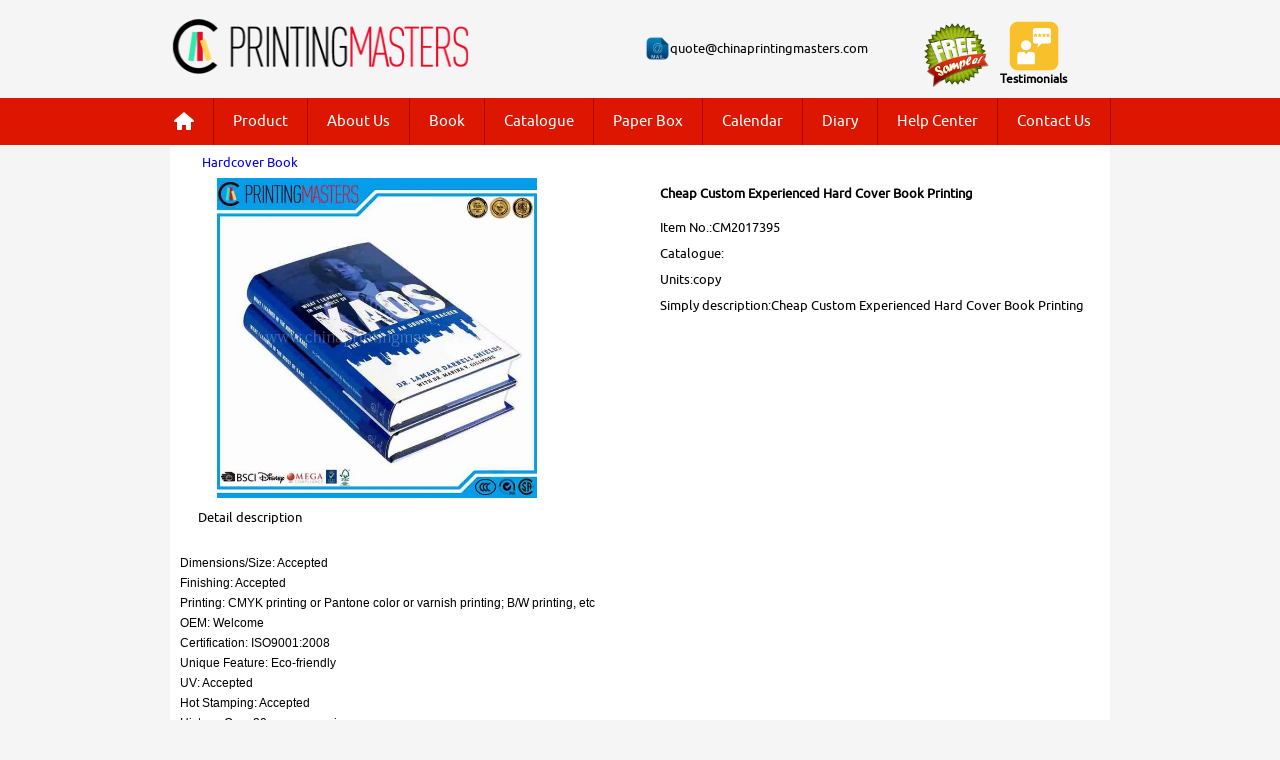

--- FILE ---
content_type: text/html
request_url: https://www.chinaprintingmasters.com/Cheap_Custom_Experienced_Hard_Cover_Book_Printing_21640.htm
body_size: 7731
content:

<!DOCTYPE html PUBLIC "-//W3C//DTD XHTML 1.0 Transitional//EN" "http://www.w3.org/TR/xhtml1/DTD/xhtml1-transitional.dtd">

<html xmlns="http://www.w3.org/1999/xhtml">
	<HEAD>
		<title>
			Printing Company|China Printing Service|Book Printing|Catalog Printing
		</title>
		
		<meta http-equiv="Content-Type" content="text/html; charset=gb2312">
		<meta content="Microsoft Visual Studio .NET 7.1" name="GENERATOR">
		<meta content="C#" name="CODE_LANGUAGE">
		<meta content="JavaScript" name="vs_defaultClientScript">
		<meta content="http://schemas.microsoft.com/intellisense/ie5" name="vs_targetSchema">
		<META name="description" content="Cheap Custom Experienced Hard Cover Book Printing">
		<META name="keywords" content="hardcover book printing,hardcover book suppliers,hardcover book manufacturers,hardcover book printers">
		<LINK href="Images/TPD088/css.css" rel="stylesheet" type=text/css>
	</HEAD>
	<body MS_POSITIONING="GridLayout" bottommargin="0" leftmargin="0" rightmargin="0" topmargin="0">
		
<!--[if IE]>
<script src="Images/TPD088/html5.js"></script>
<![endif]-->
<link rel="stylesheet" type="text/css" href="Images/TPD088/jquery.bxslider.css">
<link rel="stylesheet" type="text/css" href="Images/TPD088/stylesheet.css">
<link rel="stylesheet" type="text/css" href="Images/TPD088/font.css">
<!-- Global site tag (gtag.js) - Google Analytics -->
<script async src="https://www.googletagmanager.com/gtag/js?id=UA-128031446-1"></script>
<script>
  window.dataLayer = window.dataLayer || [];
  function gtag(){dataLayer.push(arguments);}
  gtag('js', new Date());

  gtag('config', 'UA-128031446-1');
</script>
<SCRIPT ID="clientEventHandlersJS" LANGUAGE="javascript">
	<!--

		function window_onload() {
			
		}

		function popUpWindow(URLStr, left, top, width, height)

		{
			var popUpWin=0;
			if(popUpWin)

			{

			if(!popUpWin.closed) popUpWin.close();

			}

			popUpWin = open(URLStr, 'popUpWin', 'toolbar=no,location=no,directories=no,status=no,menubar=no,scrollbars=no,resizable=no,copyhistory=yes,width='+width+',height='+height+',left='+left+', top='+top+',screenX='+left+',screenY='+top+'');
		}
		function window_onunload() {
			
		}

	//-->
</SCRIPT>
<SCRIPT LANGUAGE="javascript" FOR="window" EVENT="onload">
		<!--
			window_onload()
		//-->
</SCRIPT>
<SCRIPT LANGUAGE="javascript" FOR="window" EVENT="onunload">
		<!--
			window_onunload()
		//-->
</SCRIPT>



<!--Header Section Goes Here-->
		<div class="wrapper" style="background-color:#F5F5F5">

				<div class="innerHdr">
					<div class="innerHdr_l" style="padding-top:6px"><span id="ctl00_lbLogo"><a href="https://www.chinaprintingmasters.com"><IMG src="https://www.chinaprintingmasters.com/Images/BnrPic/Chinaprintingmasters.png"  alt="Cheap Book Printing China | China Printing Factory | Chinaprintingmaster"  height="60" width="300"  border="0"></a></span></div> 
					<table border="0"  cellpadding="0" cellspacing="0" width="700">
					<tr>
					  <td></td>
					  <td height="10"> </td><td></td></tr>
					<tr>
					  <td width="200"></td>
					  <td width="100"><div align="right"></div></td><td><div align="left"></div></td><td  rowspan="3" width="120"> 
					  <table><tr><td><img src="Images/TPD088/freesample-green1.png"  width="82"></td><td align="center"><a href="testimonials.htm"><img src="Images/testimonialsicon2.png"  width="50"><Br /><span  style="font-weight:bold;color: #000000;font-size: 12px">Testimonials</span></a></td></tr></table>  
					  
					  </td></tr>
					<tr>
					  <td>&nbsp;</td>
					  <td><div align="right"><img src="Images/TPD088/243-MAILTO.png"  width="25"/></div></td><td><div align="left"><a href="/cdn-cgi/l/email-protection#e190948e9584a18289888f809193888f95888f868c809295849392cf828e8c"><span style="color:#000000"><span class="__cf_email__" data-cfemail="3a4b4f554e5f7a595253545b4a4853544e53545d575b494e5f484914595557">[email&#160;protected]</span></span></a></div></td></tr>
					<tr>
					  <td></td>
					  <td height="10"> </td><td></td></tr>
					</table>
					
					<div class="clr"></div>
				</div>
		</div>
	<!--Header Section End Here-->
	<!--Navigation Section Goes Here-->
		<div class="outernav">
		<div class="wrapper menu">
			<ul class="navigation">
				<li><a href="index.htm"><img src="Images/TPD088/home.png" alt="Home"></a></li>
				<li><a class="hide" href="listdetails.htm" style="color:#FFFFFF">Product </a>
                	<ul>
						
<table width="100%" border="0">
<li><a href='Book_Printing_32.htm'><b>Book Printing</b></a></li><li><a href='Catalogue_Printing_39.htm'><b>Catalogue Printing</b></a></li><li><a href='Hardcover_Book_50.htm'><b>Hardcover Book</b></a></li><li><a href='Notebook_Diary_41.htm'><b>Notebook/Diary</b></a></li><li><a href='Children_Book_51.htm'><b>Children Book</b></a></li><li><a href='Calendar_Print_37.htm'><b>Calendar Print</b></a></li><li><a href='Paper_Gift_Box_48.htm'><b>Paper Gift Box</b></a></li><li><a href='Paper_Box_22.htm'><b>Paper Box</b></a></li><li><a href='Sticker___Label_31.htm'><b>Sticker / Label</b></a></li><li><a href='Magazine_Printing_40.htm'><b>Magazine Printing</b></a></li><li><a href='Cooking_Book_57.htm'><b>Cooking Book</b></a></li><li><a href='Paper_Bag_25.htm'><b>Paper Bag</b></a></li><li><a href='Pamphlet_Printing_52.htm'><b>Pamphlet Printing</b></a></li><li><a href='Leaflet_Printing_53.htm'><b>Leaflet Printing</b></a></li><li><a href='Brochure_Printing_38.htm'><b>Brochure Printing</b></a></li><li><a href='Cards___Tag_33.htm'><b>Cards / Tag</b></a></li><li><a href='Notepad_Print_42.htm'><b>Notepad Print</b></a></li><li><a href='Spiral_Binding_55.htm'><b>Spiral Binding</b></a></li><li><a href='Poster__Booklet__Flyer_43.htm'><b>Poster/ Booklet/ Flyer</b></a></li><li><a href='Envelope___Letterhead_45.htm'><b>Envelope / Letterhead</b></a></li><li><a href='Tissue___Wrapping_paper_34.htm'><b>Tissue / Wrapping paper</b></a></li><li><a href='Paper_Folder_44.htm'><b>Paper Folder</b></a></li><li><a href='Non_Woven_Bag_47.htm'><b>Non Woven Bag</b></a></li><li><a href='Plastic_Bag_PP_PVC__49.htm'><b>Plastic Bag(PP/PVC)</b></a></li>
</table>


                    </ul>
                </li>
				
<li><a href='column8.htm'  style='color:#FFFFFF'>About Us</a> </li> <li><a href='Book_Printing_32.htm'  style='color:#FFFFFF'>Book</a> </li> <li><a href='Catalogue_Printing_39.htm'  style='color:#FFFFFF'>Catalogue</a> </li> <li><a href='https://www.chinaprintingmasters.com/Paper_Box_22.htm'  style='color:#FFFFFF'>Paper Box</a> </li> <li><a href='Calendar_Print_37.htm'  style='color:#FFFFFF'>Calendar</a> </li> <li><a href='Notebook_Diary_41.htm'  style='color:#FFFFFF'>Diary</a> </li> <li><a href='Help2.htm'  style='color:#FFFFFF'>Help Center</a> </li> <li><a href='column4.htm'  style='color:#FFFFFF'>Contact Us</a> </li> 
			</ul>
			<div class="clr"></div>
		</div>
	</div>
	<!--Navigation Section End Here-->
		



			   <!--content section starts here-->
	<div class="main-content">
    
    	<ul>
        	 <table width="1049" border="0" cellpadding="0" cellspacing="0" class="aboutbg" >
      <tr>
        <td width="39" align="left" valign="middle" height="30">&nbsp; </td>
        <td width="918" align="left" valign="middle" class="da14font"><span id="ctl01_lbClassName"> <A href='Hardcover_Book_50.htm'  target='_blank'><span class='ProductViewClass'>Hardcover Book</span></A> </span></td>
      </tr>
    </table>
	
	<form  id="formshopping"  name="formshopping" method="post" style="MARGIN: 0px" action="Shopping.aspx?id=21640&action=add">
      <table width="950" border="0" cellpadding="0" cellspacing="0" class="tabtopk16px" style="margin-left:10px;padding-left:20px;width:920px">
        <tr>
          <td width="250" height="200" align="center" valign="middle" bgcolor="#FFFFFF"><a href='/bookpic/pictures/20170608/IMG_2017578.jpg' target="_blank" title='Cheap Custom Experienced Hard Cover Book Printing'><span id="ctl01_lbPic"><IMG src="/bookpic/pictures/20170608/IMG_2017578.jpg"  alt="Cheap Custom Experienced Hard Cover Book Printing"  height="320" width="320"  border="0"></span></a>
			  <div align="center"></div></td>
          <td width="450" align="right" valign="top">
		  <table width="430" border="0" cellspacing="0" cellpadding="0">
                <tr>
                  <td height="32" colspan="2" align="left" valign="middle" ><span id="ctl01_lbProductName"><b>Cheap Custom Experienced Hard Cover Book Printing</b></span></td>
                </tr>
                <tr>
                  <td colspan="2" align="left" valign="top" >
				  <table width="430" border="0" cellpadding="0" cellspacing="0">
              <tr>
                <td height="126" align="left" valign="top" >
				<table width="430" border="0" cellspacing="0" cellpadding="0">
					<tr>
					  <td width="430" height="26" align="left" valign="bottom" >Item No.:<span id="ctl01_lbProductNumber">CM2017395</span></td>
					</tr>
					<tr>
					  <td width="430" height="26" align="left" valign="bottom" >Catalogue:<span id="ctl01_lbBrand"></span></td>
					</tr>
					<tr>
					  <td width="430" height="26" align="left" valign="bottom" >Units:<span id="ctl01_lbProductUnit">copy</span>&nbsp;</td>
					</tr>
					<tr>
					  <td width="430" height="26" align="left" valign="bottom" >Simply description:<span id="ctl01_lbBrief">Cheap Custom Experienced Hard Cover Book Printing</span>&nbsp;</td>
					</tr>
				 </table>
				  
				
				
			  
			  
			   
				
				 
				
				

				
				
				
				
				
				
				
				
				
				
				
				
				
				
				 
				</td>
              </tr>
            </table>
				  </td>
                </tr>
                <tr style="display:none">
                  <td width="132" height="59" align="left" valign="middle"><img src="Images/TPC013/gwc.gif"  border="0" alt='Buy' style="CURSOR:pointer" onclick="javascript:document.formshopping.submit();"></td>
                  <td width="284" align="left" valign="middle"><a href='UserCenter.aspx?id=21640&action=addcol' target="_blank"><img src="Images/TPC013/fav.gif" border="0" /></a></td>
                </tr>
                
            </table>
			</td>
        </tr>
      </table>
	  </form>
	  
	  
	  <table width="957" border="0" cellspacing="0" cellpadding="0">
  <tr>
    <td height="5"></td>
  </tr>
</table>

      <table width="920" border="0" cellpadding="0" cellspacing="0" class="probg">
        <tr>
          <td width="39" align="left" valign="middle" height="30"> </td>
          <td width="890" align="left" valign="middle" class="da14font">Detail description</td>
        </tr>
      </table>
      <table width="920" border="0" cellpadding="0" cellspacing="0" class="infork10px">
        <tr>
          <td align="left" valign="top" class="hg20px" height="50" style="white-space:normal;padding-left:20px;width:920px"><span id="ctl01_lbExplain" class="Contentfont"><span style="font-family:Arial;"><br>Dimensions/Size: Accepted<br>Finishing: Accepted<br>Printing: CMYK printing or Pantone color or varnish printing; B/W printing, etc<br>OEM: Welcome<br>Certification: ISO9001:2008<br>Unique Feature: Eco-friendly<br>UV: Accepted<br>Hot Stamping: Accepted<br>History: Over 20 years experience<br>Specification: Based on clients' request<br>Design: Various designs as you want<br>Materials: Glossy art paper; Matte art paper; Woodfree paper; Offset paper etc.<br>Surface disposal: Gloss/matte lamination, Varnish, UV coating, Embossed etc. <br><br><div><span style="font-family:Arial;"><table width="740" border="1" cellspacing="0" cellpadding="5"><tbody><tr><td colspan="2"><span>Optional Features (Make to Order)</span></td></tr><tr><td width="80"><span>Dimension</span></td><td><span>According to customers' specific requirements.</span></td></tr><tr><td><span>Material</span></td><td><span>Art paper (80gsm, 105gsm, 128gsm, 157gsm, 200gsm, 250gsm, 300gsm, 350gsm)<br>Specialty paper (128gsm, 157gsm, 200gsm)<br>Kraft paper (100gsm, 120gsm, 150gsm, 200gsm, 250gsm, 300gsm)<br>Grey board (800gsm, 1000gsm, 1200gsm, 1400gsm, 1800gsm)<br>Bible paper (28gsm, 35gsm, 40gsm, 45gsm, 50gsm, 55gsm)<br>Offset paper (55gsm, 60gsm, 70gsm, 80gsm, 100gsm, 120gsm)<br>ect.</span></td></tr><tr><td><span>Cover printing</span></td><td><span>4 color printing(CMYK printing) or Pantone color or varnish printing; etc</span></td></tr><tr><td><span>Inner printing</span></td><td><span>4 color printing(CMYK printing) or Pantone color or varnish printing; B/W printing; etc</span></td></tr><tr><td><span>Finishing</span></td><td><span>Glossy/Matte Lamination; Glossy/Matte Varnishing/Aqueous/UV Coating; Embossing/Debossing; Hot stamping; Glitter; Flocking; Die-cutting; etc.</span></td></tr><tr><td><span>Binding</span></td><td><span>Wire-o binding; Spiral binding; Perfect binding; Saddle stitching; Hard cover binding; Card board book; Thread binding; glue binding; sew binding; ect.</span></td></tr><tr><td><span>MOQ</span></td><td><span>500copies</span></td></tr><tr><td><span>Brand</span></td><td><span>OEM and ODM are available, and we can print the logo that the customers supply.</span></td></tr><tr><td><span>Packing</span></td><td><span>Gift paper boxes are packed by standard export carton or according to customer's requirements</span></td></tr></tbody></table></span></div><div><span style="font-family:Arial;"><table width="740" border="1" cellspacing="0" cellpadding="5"><tbody><tr><td align="center" colspan="3"><span><b>Surface Finishing</b></span></td></tr><tr><td width="200"><span>Type</span></td><td><span>Effect</span></td><td width="200"><span>Usage</span></td></tr><tr><td><span>gloss lamination (gloss film)</span></td><td><span>shiny, it can't be torn easily</span></td><td><span>waterproof, avoid scratched</span></td></tr><tr><td><span>matte lamination (matte film)</span></td><td><span>matte, it can't be torn easliy</span></td><td><span>waterproof, avoid scratched</span></td></tr><tr><td><span>varnishing</span></td><td><span>between shiny and matte, it can be torn easily to compare with lamination</span></td><td><span>avoid scratched</span></td></tr><tr><td><span>spot UV</span></td><td><span>shiny extremely, make a raised mark on its surface</span></td><td><span>anti-fade</span></td></tr><tr><td><span>gold stamping</span></td><td><span>looks rich</span></td><td><span>outstanding, decoration</span></td></tr><tr><td><span>silver stamping</span></td><td><span>looks rich</span></td><td><span>outstanding, decoration</span></td></tr><tr><td><span>emboss</span></td><td><span>looks artistic</span></td><td><span>outstanding, decoration</span></td></tr><tr><td><span>die-cutting</span></td><td><span>special shape</span></td><td><span>for different style</span></td></tr></tbody></table></span></div><br><div><img src="/bookpic/pictures/20170608/IMG_2017578.jpg" /></div><div><img src="/bookpic/pictures/20170608/IMG_2017579.jpg" /></div><div><img src="/bookpic/pictures/20170608/IMG_2017580.jpg" /></div><br><strong>Reasons for Choosing us</strong><br>1. 100% OEM<br>Our factory is in Guangdong, China with 200 workers.<br>Absolute promise to the best price and fast delivery!<br>2. Best Material Selection<br>All our raw materials are supplied by the best suppliers.<br>Low carbon green!<br>3. Good Service<br>With more than 30 ye ars book printing experience, we have established one-stop printing service from<br>pre-printing, printing, binding, QC, packing to delivery, therefore, quality is 100% assured.<br>4. After Sale Serviced Provided<br>After sales service is a key factor of establishing long and good business. We do keep a close concern!<br><br><strong>Company Information</strong><br>We are a Chinese printing manufacturer of various types of packaging and printing products, including color <br>paper boxes, paper bags, catalogs, magazines, booklets, books, notebook, calendar, cards, tags, posters, gift boxes, <br>playing cards, file folders, brochures etc. <br>Founded in 1994, now we have more than 200 employees and 8,000 square meters of factory area. Due to competitive prices and <br>satisfactory services, our products gain very good reputation among the customers at home and abroad. We wish to establish <br>good and long cooperation relationships and develop together with you.<br>Our target: Your best China Printing Suppliers.<br><div><img src="/bookpic/20160223121932.jpg" /></div><div><img src="/bookpic/20160223121931.jpg" /></div><br><br><strong>FAQ</strong><br>1: What is your product <br>High quality hardcover book printing from direct printing factory in China<br>2: When can I get the quotation for my enquiry <br>Usually the quotation will be sent to you within one working day upon all the details of products being clear. If something urgently, we <br>can quote for you within 1 hour based on all details you provide. <br>3: what kind of paper can be printed on <br>We have several kinds of paper material available which depends on your products need, like the woodfree paper, art paper, Kraft paper, <br>paper cardboard, etc.. <br>4: How long is the bulk production time <br>Normally 7-15 days. Rush order is available.<br>5: Can I get a sample before bulk production <br>Yes. The normal produce progress is that we will make a pre-production sample for your quality evaluation. The mass production will be <br>started after we get your confirmation on this sample.<br>6: When can I get a sample to check your quality <br>After price confirmation, you can require samples to check our quality. We will send you our samples by DHL at rather low rate to <br>your office directly.<br>7: How long can I expect to get the sample <br>After receiving the sample fees and all the material &amp; design being confirmed, the sample time is 3 days and Express delivery usually <br>needs around 3-4 day.<br>8: What is the lead time for mass production <br>Normally, it can be finished within 15 days, but it depends on the complexity and quantity of your product.<br>9: Is the sample charge refundable <br>Yes, normally the sample charge can be refundable when you have placed your order.<br>10: What is your terms of payment <br>Usually, there must be a 30%--50% prepayment before producing mass products, the rest must be paid before shipment. <br><br><div><img src="/bookpic/20160223121930.jpg" /></div><br><div><img src="/bookpic/20160223121929.jpg" /></div></span></span></td>
        </tr>
      </table> 
        </ul>
        <div class="clr"></div>
    </div>
	<!--content section ends here-->	
			  

		
<!--Footer Section goes here-->
<div class="outerFooter">
			<div class="wrapper">
				<footer>
					<div class="leftFooter">
						<h5 class="servicesHd">HELP</h5>
						<ul class="listService">
					 
							<table width="100%"><tr>
<td><a href='Help8.html' class="prol"><span style="color:#000000">How to order?</span></a></td>
							
							<td><a href='Help1.html' class="prol"><span style="color:#000000">Order procedures</span></a></td></tr><tr>
							<td><a href='Help10.html' class="prol"><span style="color:#000000">Is safe to order online?</span></a></td>
							<td><a href='Help11.html' class="prol"><span style="color:#000000">Quality Class</span></a></td></tr><tr>
							<td><a href='Help12.html' class="prol"><span style="color:#000000">Payment Way</span></a></td>
							<td><a href='Help13.html' class="prol"><span style="color:#000000">Shipment time and price</span></a></td></tr><tr>
							<td><a href='Help14.html' class="prol"><span style="color:#000000">Paper  bag material guide</span></a></td>
							<td><a href='Help15.html' class="prol"><span style="color:#000000">What type of files?</span></a></td></tr><tr>
							<td><a href='Help16.html' class="prol"><span style="color:#000000">How to select binding way</span></a></td>
							<td><a href='Help17.html' class="prol"><span style="color:#000000">How to select paper stock</span></a></td></tr><tr>
							<td><a href='news20.html' class="prol"><span style="color:#000000">Our Client in Canton Fair</span></a></td>
							
							<td><a href='Help2.html' class="prol"><span style="color:#000000">FAQ</a></td>
							
							</tr></table>
							
						</ul>
					</div>
					<div class="rightFooter">
					  <div class="rgtSec">
							<h5 class="servicesHd">Company Overview</h5>
						<ul class="listService overview">
							<table width="100%"><tr>
<td><a href='Help9.html' class="prol"><span style="color:#000000">About Us</span></a></td></tr><tr>
							<td><a href='Help20.html' class="prol"><span style="color:#000000">Links</span></a></td></tr><tr>
							<td><a href='News.aspx?ClassID=1' class="prol"><span style="color:#000000">chinaprintingmasters News</span></a></td>
							
							</tr></table>
						</ul>
						Join us on:<br><a href="https://www.facebook.com/chinaprintingmasters" target="_blank"><img src="Images/sj01.png"  border="0" width="28"/></a><a href="https://twitter.com/cnprintmasters" target="_blank"><img src="Images/sj02.png"  border="0" width="28"/></a><a href="https://www.pinterest.com/cnprintmasters" target="_blank"><img src="Images/sj03.png"  border="0" width="28"/></a><a href="https://vk.com/cnprinting" target="_blank"><img src="Images/sj04.png"  border="0" width="28"/></a><a href="https://www.youtube.com/@annali5929" target="_blank"><img src="Images/sj05.png"  border="0" width="28"/></a><a href="https://plus.google.com/u/1/104761071216241664952" target="_blank"><img src="Images/sj06.png"  border="0" width="28"/></a>
						</div>
                        <div class="rightFooter_pic">
						<div><a href="index.htm" class="footerLogo"><img src="Images/TPD088/logm.png" alt=""></a></div>
                   <h5>&nbsp;&nbsp;The largest book printing supplier</h5>
                        <p>
www.chinaprintingmasters.com
<br />
Tell:008617703052930 
<br />
Whatsapp:008617703052930

<br />
Email: <a href="/cdn-cgi/l/email-protection" class="__cf_email__" data-cfemail="bbcaced4cfdefbd8d3d2d5dacbc9d2d5cfd2d5dcd6dac8cfdec9c895d8d4d6">[email&#160;protected]</a>

</p>
                        </div>
						<div class="clr"></div>
					</div>					<div class="clr"></div>
				</footer>

			</div>
			<div class="copy"><span id="ctl02_lbBottomInf"><p>
	Links: <a href="https://www.chinaprintingmasters.com/book-printing-classshow32.html" target="_blank">China printing</a> <a href="https://www.chinaprintingmasters.com" target="_blank">China printing company</a> <a href="https://www.chinaprintingmasters.com/magazine-printing-classshow40.html" target="_blank">Paper Boxes printing</a> <a href="https://www.chinaprintingmasters.com/paper-bag-classshow25.html" target="_blank">Paper bags printing</a> <span style="line-height:14px;"><a href="https://www.chinaprintingmasters.com/hardcover-book-classshow50.html" target="_blank">Book printing</a></span> 
</p>
<p>
	1999-2025 copyright &copy; chinaprintingmasters.com ALL RIGHTS RESERVED
</p></span></div>
<div align="center"></div>	
</div>
		</div>
				<script data-cfasync="false" src="/cdn-cgi/scripts/5c5dd728/cloudflare-static/email-decode.min.js"></script><script type="text/javascript" src="Images/TPD088/jquery.js"></script>
	
 

<script>
  (function(i,s,o,g,r,a,m){i['GoogleAnalyticsObject']=r;i[r]=i[r]||function(){
  (i[r].q=i[r].q||[]).push(arguments)},i[r].l=1*new Date();a=s.createElement(o),
  m=s.getElementsByTagName(o)[0];a.async=1;a.src=g;m.parentNode.insertBefore(a,m)
  })(window,document,'script','https:///www.google-analytics.com/analytics.js','ga');

  ga('create', 'UA-65014032-1', 'auto');
  ga('send', 'pageview');

</script>
<!-- Google Code for inquiry Conversion Page -->
<script type="text/javascript">
/* <![CDATA[ */
var google_conversion_id = 996843877;
var google_conversion_language = "en";
var google_conversion_format = "3";
var google_conversion_color = "ffffff";
var google_conversion_label = "j8X7CPyKnF8Q5cKq2wM";
var google_remarketing_only = false;
/* ]]> */
</script>
<script type="text/javascript" src="https://www.googleadservices.com/pagead/conversion.js">
</script>
<noscript>
<div style="display:inline;">
<img height="1" width="1" style="border-style:none;" alt="" src="https://www.googleadservices.com/pagead/conversion/996843877/?label=j8X7CPyKnF8Q5cKq2wM&amp;guid=ON&amp;script=0"/>
</div>
</noscript>
<!--  ClickCease.com tracking-->
      <script type='text/javascript'>var script = document.createElement('script');
      script.async = true; script.type = 'text/javascript';
      var target = 'https://www.clickcease.com/monitor/stat.js';
      script.src = target;var elem = document.head;elem.appendChild(script);
      </script>
      <noscript>
      <a href='https://www.clickcease.com' rel='nofollow'><img src='https://monitor.clickcease.com' alt='ClickCease'/></a>
      </noscript>
      <!--  ClickCease.com tracking-->
 
<!-- Google tag (gtag.js) -->
<script async src="https://www.googletagmanager.com/gtag/js?id=AW-925566108"></script>
<script>
  window.dataLayer = window.dataLayer || [];
  function gtag(){dataLayer.push(arguments);}
  gtag('js', new Date());

  gtag('config', 'AW-925566108');
</script>

<!-- Event snippet for 邮箱 conversion page -->
<script>
window.addEventListener('load', function(event){
  document.querySelectorAll('a[href*="mailto:"]').forEach(function(e){
    e.addEventListener('click', function()
    {
      gtag('event', 'conversion', {'send_to': 'AW-925566108/l6mdCIjdk5oYEJyJrLkD'});
    });
  });
});
</script>

<!-- Google tag (gtag.js) -->
<script async src="https://www.googletagmanager.com/gtag/js?id=G-Q6BBJY3KJH"></script>
<script>
  window.dataLayer = window.dataLayer || [];
  function gtag(){dataLayer.push(arguments);}
  gtag('js', new Date());

  gtag('config', 'G-Q6BBJY3KJH');
</script>

<script>
  window.addEventListener('load', function (event) {
    if (window.location.href.includes('column4')) {
      gtag('event', '与我们联�&#65533;', {});
    }
  });
</script>


	</body>
</HTML>


--- FILE ---
content_type: text/css
request_url: https://www.chinaprintingmasters.com/Images/TPD088/css.css
body_size: 682
content:
@charset "utf-8";
/* CSS Document */
#nav .nav_ul li .a dd{
	width:100px;
	float:left;
	text-align:center;
	height:28px;
	line-height:28px;
	border-right:1px dotted #ccc;
}
#nav .nav_ul li .a dd a:hover{
	background:none;
}

.banner{margin:0 auto; width:940px;}
.banner img{width:940px; height:250px;}

.rightFooter_pic{
	width:274px;
	float:right;
	line-height:30px;
	
}
.rightFooter_pic h5{
	font-size:14px;
	font-weight:bold;
	padding-left:10px;
}
.rightFooter_pic p{
	padding-left:10px;
}

.menu{
	height:47px;
}

.menu ul li ul {
display: none;
}

.menu ul li:hover
{
	background: #2e2d2a url(arrow.png) no-repeat bottom center;
}

.menu ul li:hover ul {
display:block; 
position:absolute; 
top:47px; 
left:-40px; 
width:180px;
z-index:999;
}
.menu ul li:hover ul li{
	width:180px;
	height:30px;
	background:#fff;
	border-top:none;
	border-bottom:1px dashed #d1d1d1;
	border-right:1px solid #dedede;
	border-left:1px solid #dedede;
	
}

.menu ul li:hover ul li a {
display:block; 
color:#000;
padding:0;
height:30px;
line-height:30px;
text-align:left;
text-indent:10px;
font-weight:normal;
font-size:12px;
}

.menu ul li:hover ul li a:hover {
background:#e6e6e6; 
color:#000;
}
.innerHdr{margin-bottom:0px;}
.innerHdr_l{margin-top:10px;width:200px; float:left; margin-left:15px;}
.innerHdr_r{width:400px; float:right; margin-right:15px;}

.wenbenkuang {
	BORDER-RIGHT: #999999 1px solid; BORDER-TOP: #999999 1px solid; FONT-SIZE: 9pt; BORDER-LEFT: #999999 1px solid; COLOR: #333333; BORDER-BOTTOM: #999999 1px solid; 
}
.go-wenbenkuang {
	BORDER-RIGHT: #666666 1px solid; PADDING-RIGHT: 1px; BORDER-TOP: #ffffff 1px solid; PADDING-LEFT: 1px; FONT-SIZE: 9pt; PADDING-BOTTOM: 1px; BORDER-LEFT: #ffffff 1px solid; CURSOR: hand; COLOR: #333333; PADDING-TOP: 1px; BORDER-BOTTOM: #666666 1px solid; FONT-FAMILY: "宋体"; HEIGHT: 19px; BACKGROUND-COLOR: #eeeeee
}

.styleOrderState {
	color: #FF0000;
}
.SearchKey {
	color: #FF0000;
}
.Contentfont {
	 FONT-SIZE: 12px; line-height:20px; 
}
.toptiao{border-top: 1px solid #D7D7D7;}

.new_dg{width:900px; margin:20px auto 0; height:70px; line-height:70px; background:#f5f5f5; border:2px solid #ededed; color:#8e8e8e;font-size:20px; text-indent:20px;}
	.new_dg span{float:right; margin:15px 20px 0 0;}
		.new_dg span a{background:url(new_an.jpg) 0 0 no-repeat; width:179px; height:39px; display:block;}


.new_fgx{width:940px; margin:20px auto 0; text-align:center; color:#8e8e8e; font-size:24px; height:50px; line-height:50px; background:url(tiao.jpg) 0 25px no-repeat;}

--- FILE ---
content_type: text/css
request_url: https://www.chinaprintingmasters.com/Images/TPD088/stylesheet.css
body_size: 4398
content:

body {margin:0; padding:0; font-family:'ubunturegular'; font-size:13px; line-height:normal; background:#F5F5F5 url(bg.jpg) repeat-y top center;}
a {outline:none; text-decoration:none;  }
a:hover { }
input, textarea, select {font-size:12px; vertical-align:middle; font-family:'ubunturegular'; outline:none;}
form {margin:0 !important;}
.clr {clear:both !important;}
.fl {float:left !important;}
.fr {float:right !important;}
.vAlign {vertical-align:middle !important;}
img {border:none;}
h1, h2, h3, h4, h5, h6 {margin:0; padding:0; font-weight:normal;}

p {margin:0; padding-bottom:20px; line-height:21px;}
p.last {padding-bottom:0;}
ul {padding:0; margin:0; list-style:none;}
.clearfix:before,.clearfix:after{content:'.'; display:block; overflow:hidden; visibility:hidden; font-size:0; line-height:0;width:0; height:0;}
.clearfix:after{clear:both}

.wrapper{margin:0 auto; width:970px;}
/*Header Section Css*/
header{display:block; width:100%;}
header .innerHdr{display:inline-block; width:100%;}
.logo img{margin-top:30px;}
.iconbd{float:right; width:auto; margin-top:8px;}
.iconbd li{float:left; margin-left:10px;}
.iconbd li a{display:block;}
.contactBtn{background:#DC1600; text-transform:uppercase; padding:5px 8px; border-radius:4px; margin-top:25px;}
.contactBtn:hover{background:#333333;}
/*Navigation Section Css*/
.outernav{ background-color:#dc1600; border-bottom:1px solid #ffffff; float:left; width:100%;}
.navigation{display:inline-block; height:47px;}
.navigation li a img{display:block;}
.navigation li{float:left; border-right:1px solid #b00500; position:relative;}
.navigation li .arrow{position:absolute; bottom:-4px; left:39%;}
.navigation li a{font-size:15px; padding:0px 19px; display:block;height:19px; height:47px; line-height:47px;}
.navigation li a img{padding-top:14px;}
.navigation li a:hover, .navigation li a.active{background:#2e2d2a url(arrow.png) no-repeat bottom center;}
/*.navigation li:first-child a:hover{ background-image:none;}*/
/*Slider Section*/
.sliderBox{background:#000 url(slider-bg.png) repeat-x 0 0; float:left; width:100%;height:412px;}
.innerSlider{display:block}
ul.mainSlider{display:inline-block; width:100%;zoom: 1;*display: inline;}
ul.mainSlider li .innerBox{ display:block; width:100%; position:relative;}
.innerBox .bnrimg{display:inline-block; width:100%;zoom: 1;*display: inline;}
.innerBox .bnrimg img{max-width:100%; display:block;}
.sliderBox .bx-pager{display:none;}
.innerSlider .bx-wrapper{ margin-bottom:0;}
.txtsec{position:absolute; top:2%; left:0;}
.bannerTxt{ background:#000; padding:5px; background:url(ope.png) repeat 0 0;}
.bannerTxt h1{font-size:34px;}
.bannerTxt p{font-size:20px;}
.btn .redbtn{ background:#e02f1b; display:inline-block; padding:7px 16px;font-size:18px;zoom: 1;*display: inline;}
.sliderBox .bx-wrapper .bx-viewport{ background:none;}
.sliderBox .bx-wrapper .bx-controls-direction a{ top:56%;}

/*circle box*/
.circlebox{position:relative; display:inline-block; width:100%;zoom: 1;*display: inline;}
.circleIcon{left: 0;position: absolute;top: -74px;z-index: 99; width:100%; text-align:center;}
.circleIcon li{ background:url(circle.png) no-repeat center center; width:118px; height:118px;display:inline-block; margin-right:35px;}
.circleIcon li:hover{ background:url(red-circle.png) no-repeat center center; width:118px; height:118px;display:inline-block;}
.circleIcon li .box{display:block; width:100%; text-align:center; font-size:12px; padding:21px 0;color:#000000;text-transform:uppercase;}
.circleIcon li .box span{display:inline-block; width:48px; height:48px;zoom: 1;*display: inline;}
.circleIcon li .box span.icon{ background:url(icon.png) no-repeat center center;}
.circleIcon li:hover .box span.icon{ background:url(icon-h.png) no-repeat center center;}
.circleIcon li .box span.icon2{ background:url(icon2.png) no-repeat center center;}
.circleIcon li:hover .box span.icon2{ background:url(icon2-h.png) no-repeat center center;}
.circleIcon li .box span.icon3{ background:url(icon3.png) no-repeat center center;}
.circleIcon li:hover .box span.icon3{ background:url(icon3-h.png) no-repeat center center;}
.circleIcon li .box span.icon4{ background:url(icon4.png) no-repeat center center;}
.circleIcon li:hover .box span.icon4{ background:url(icon4-h.png) no-repeat center center;}
.circleIcon li .box span.icon5{ background:url(icon5.png) no-repeat center center;}
.circleIcon li:hover .box span.icon5{ background:url(icon5-h.png) no-repeat center center;}
.circleIcon li .box span.icon6{ background:url(icon6.png) no-repeat center center;}
.circleIcon li:hover .box span.icon6{ background:url(icon6-h.png) no-repeat center center;}
.circleIcon li:hover  .box{color:#fff;}
/**/
.outerBar{display:inline-block; width:100%;text-align:center; margin-top:5%; border-bottom:1px solid #e8e4e4;zoom: 1;*display: inline;}
.innerhd h5{font-size:21px; text-align:center;color:#000;}
.innerhd p{font-size:15px; text-align:center;color:#333333; font-family:'ubuntuitalic'; margin-top:15px;}
.innerhd p a{color:#dc1600;}
/*4box Css*/
.fourBOx{display:inline-block; width:100%; background:url(rpt.png) repeat-x left top; border-bottom:1px solid #d2cfcf; padding-bottom:1.6%;zoom: 1;*display: inline;}
.boxcontainer{width:100%; display:inline-block;zoom: 1;*display: inline;}
.boxcontainer li{display:inline-block; width:auto; margin-right:14px;zoom: 1;*display: inline;}
.boxcontainer li:last-child{margin:0;}
.boxcontainer li .newBOx{width:220px;display:inline-block; background:#fff;zoom: 1;*display: inline;}
.newBOx .imgbx{display:block; text-align:center;padding-top:5px;}

.newBOx .boxcontent{ color:#02071d; text-align:center; padding:10px 0;}
.newBOx .boxcontent h5{font-size:17px; text-transform:uppercase;font-weight:bold; padding-bottom:8px;}
.newBOx .boxcontent p{padding:0px;}
.newBOx .priceBox{background:#797979; padding:12px 20px; fotn-size:13px;}
.newBOx .priceBox span{float:left;}
.newBOx .priceBox small{float:right;}
.boxcontainer li:hover{cursor:pointer;}
.boxcontainer li:hover .newBOx .priceBox{background:#dc1600;}
.head{font-size:21px; text-align:center; color:#000; padding:20px 0; font-weight:bold; text-transform:uppercase;}
.fourBOx .bx-pager{display:none;}
.fourBOx .bx-wrapper .bx-controls-direction a{top:108%;}
.fourBOx .bx-wrapper .bx-prev{left:46%;}
.fourBOx .bx-wrapper .bx-next{right:46%;}
.fourBOx .bx-wrapper .bx-prev{ background:url(lft-arrow.png) no-repeat center center;}
.fourBOx .bx-wrapper .bx-prev:hover{ background:url(lft-arrow-h.png) no-repeat center center;}
.fourBOx .bx-wrapper .bx-next{ background:url(rgt-arrow.png) no-repeat center center;}
.fourBOx .bx-wrapper .bx-next:hover{ background:url(rgt-arrow-h.png) no-repeat center center;}
/*Footer Section Goes Here*/
.outerFooter{ color:#000;}
footer{padding:24px 10px;}
.leftFooter{float:left; width:400px;}
.servicesHd{border-bottom:1px solid #d7d7d7;font-size:17px;font-weight:bold; text-transform:uppercase; padding-bottom:10px;}
.listService{width:100%; margin-top:20px;}
.listService li{display:inline-block; width:48%; background:url(dot.png) no-repeat left center;zoom: 1;*display: inline;}
.listService li a{color:#2e2d2a;font-size:13px;display:block; padding-left:13px; line-height:18px; margin:5px 0;}
.listService li a:hover{color:#DC1600;}
.rightFooter{float:right; width:480px;}
.rgtSec{width:195px;float:left;}
.footerLogo{float:left;}
.overview li{width:100%;}
.copy{ text-align:center; color:#767475; text-transform:uppercase; background:#e8e8e8; padding:13px 0; border-top:1px solid #e8e4e4;}

/*Read More Css*/
a.morelink {text-decoration:none;outline: none;}
.morecontent span {display: none;}
.comment {background-color: #fff;margin: 10px;}
/*print page style starts here*/
.txtsec.inner-pages-text{
position:static;}
.sliderBox.inner-slide-box{
height:auto;
min-height:126px;}
h1{font-size:30px;}
h2{
font-size:26px;
color: #000000;
padding-bottom:15px;
}
h3{
font-size:23px;
color: #000000;
padding-bottom:5px;
font-weight:bold;
}
h5 {
color: #000000;
font-size: 21px;
}
h6{
font-size:15px;
color: #000000;
padding-bottom:5px;
font-weight:bold;
}
.sliderBox.inner-slide-box .bannerTxt h1{
font-size:30px;
text-align:center;
margin-top:14px;} 

.float-lft{
float:left;}
.float-rgt{
float:right;}
.content-box{
width:610px;
} 

.img-block{
width:310px;
}
.main-content{
	width:960px;
	margin:50px auto 0;
}
.main-content ul li{
	float:left;
	width:280px;
	margin:15px 20px 0;
}
.main-content ul li h3{
	font-size:14px;
	line-height:25px;
}
.main-content ul li img{
	width:280px;
	height:200px;
}
.main-content ul li p{
font-size:12px;
line-height:25px;
color:#545454;
}
.clear-blck{
clear:both;}
.clearfix:after {
     visibility: hidden;
     display: block;
     font-size: 0;
     content: " ";
     clear: both;
     height: 0;
     }
.clearfix { display: inline-block; }
/* start commented backslash hack \*/
* html .clearfix { height: 1%; }
.clearfix { display: block; }

/*contact page style starts here*/
.form-head{
color:#fff;
background:#2e2d2a;
border: 0px solid #000000;
/*Firefox*/
-moz-border-top-left-radius: 5px;
-moz-border-top-right-radius: 5px;
-webkit-border-top-left-radius: 5px;
-webkit-border-top-right-radius: 5px;
border-top-left-radius: 5px;
border-top-right-radius: 5px;
padding:10px;

}
.form-head strong{
font-size:16px;}
.form-head span{
font-size:12px;
text-transform:uppercase;
}
.form-head span i{
color:#a81311;
font-style:normal;}
.conatct-form{
width:625px;
margin:0 auto 88px;}
input[type="text"]{
 
}
.conatct-form li{
float:left;
margin-top:18px;
margin-left:20px;}
.conatct-form ul{
margin-left:-21px;}
.form-fields label{
display:block;
color:#000000;
font-size:13px;
margin-bottom:3px;}
input,textarea,select{
font-family: 'ubunturegular';
}
.newListSelected,input[type="text"],textarea{
 
}
/*select box style*/
.newListSelected{
padding:0 3px;}
.SSContainerDivWrapper a{
color:#000;}
.newListOptionTitle  li{
float:none;
padding:0 5px;
margin:5px 0;}
.SSContainerDivWrapper {
    left: 0;
    margin: 0;
    padding: 0;
    position: absolute;
    top: 28px;
    width: 100%;
    z-index: 2;
}
ul.newList {
    background: none repeat scroll 0 0 #FFFFFF;
    border: 1px solid #CCCCCC;
    color: #000000;
    list-style: none outside none;
    margin: 0px;
    overflow: auto;
    padding: 0;
}
.select-subject{
width:500px;
padding:18px 0;
}
.selectedTxt{
height:30px;
line-height:30px;
cursor:pointer;}
.selectedTxt{
background:url(select.png) no-repeat right center;
}
.form-fields textarea{
width:490px;
padding:5px;
height:123px;
vertical-align:top;}
.newListOptionTitle {
font-size:0;
margin-top:4px !important;
}
.newListOptionTitle  ul{
font-size:11px;
width:494px;}
.newListOptionTitle  ul li a{
display:block;}

input[type="submit"]{
font-size:14px;
color:#fff;
text-transform:uppercase;
background:url(btn-submit.png) repeat-x;
width:83px;
text-align:center;
padding:6px 0;
border:none;
vertical-align:middle;
cursor:pointer;
-o-border-radius:2px;
-webkit-border-radius:2px;
-moz-border-radius:2px;
border-radius:2px;}
input[type="submit"]:hover{
background:#6f6e6e;
}
.msg-box {
padding-bottom:18px;}
.submittion-box {
    color: #828282;
    font-size: 12px;
	font-style:italic;
	margin-right:40px;
}
.submittion-box b{
color:#000;
font-weight:bold;
}
.form-fields{
-ms-filter: "progid:DXImageTransform.Microsoft.Shadow(Strength=11, Direction=169, Color=#bab8b8)";/*IE 8*/
-moz-box-shadow: 1px 5px 11px #bab8b8;/*FF 3.5+*/
-webkit-box-shadow: 1px 5px 11px #bab8b8;/*Saf3-4, Chrome, iOS 4.0.2-4.2, Android 2.3+*/
box-shadow: 1px 5px 11px #bab8b8;/* FF3.5+, Opera 9+, Saf1+, Chrome, IE10 */
filter: progid:DXImageTransform.Microsoft.Shadow(Strength=11, Direction=169, Color=#bab8b8); /*IE 5.5-7*/
border: 0px solid #000000;

-moz-border-bottom-right-radius: 5px;
-moz-border-bottom-left-radius: 5px;
-webkit-border-bottom-right-radius: 5px;
-webkit-border-bottom-left-radius: 5px;
border-bottom-right-radius: 5px;
border-bottom-left-radius: 5px;
padding-bottom:25px;
position:relative;

}
.form-fields:before{
background:url(top-repeat.png) repeat-x;
width:100%;
height:7px;
content:"";
display:block;
position:absolute;
left:0;
top:0;}
.frm-data{
margin:0 auto;
width:512px;}
.hilight-color{
color:#dc1600;}
.address-sec,.addrss-loaction{
background:#f0f0f0;
padding:28px 10px 40px;

}
.address-sec h4{
color:#2d2c2a;
font-size:14px;
font-weight:bold;
text-transform:uppercase;}
.address-sec h4 span{
display:block;
margin-top:-7px;
font-size:11px;}
.address-sec a{
color:#dc1600;
}
.address-sec a:hover{
color:#811206;}
.address-sec p{
color:#696969;
font-size:14px;
line-height:1.7;}
.addss-one{
width:467px;}
.addss-two{
width:412px;}
.address-sec,.addrss-loaction{
    color: #696969;
    font-size: 14px;
    line-height: 1.7;}
	
.address-sec p,.addrss-loaction p{
margin:0px 0;
padding:0;
}
.addrss-loaction{
margin-top:1px;
text-align:center;}

address {
    font-style: normal;
}
.select-subject{
position:relative;}

.select-astric {
    position: absolute;
    right: -8px;
    top: 19px;
}
.frm-data .error{
-ms-filter: "progid:DXImageTransform.Microsoft.Shadow(Strength=5, Direction=90, Color=#ed9f6b)";/*IE 8*/
-moz-box-shadow: inset 1px 0px 5px #ed9f6b;/*FF 3.5+*/
-webkit-box-shadow: inset 1px 0px 5px #ed9f6b;/*Saf3-4, Chrome, iOS 4.0.2-4.2, Android 2.3+*/
box-shadow: inset 1px 0px 5px #ed9f6b;/* FF3.5+, Opera 9+, Saf1+, Chrome, IE10 */
filter: progid:DXImageTransform.Microsoft.Shadow(Strength=5, Direction=90, Color=#ed9f6b); /*IE 5.5-7*/

background:#fff;
border: 1px solid #ed9f6b;

}
.question.faqselected{
display:block;
padding-left:25px;
position:relative;
font-size:15px;
color:#0b0b0b;
font-weight:bold;
cursor:pointer;}

.question i{
background:url(question.png) center no-repeat;
width:16px;
height:16px;
position:absolute;
left:0;
top:0;
}
.question.active i{
background:url(answer.png) center no-repeat;
}
.question{
color:#dc1600;
position:relative;
padding-left:25px;
cursor:pointer;
display:block;
padding-left:25px;
position:relative;
font-size:15px;
font-weight:bold;
cursor:pointer;}
.wrapper.faq p{
margin-top:10px;}
.faq li{
border-bottom:1px solid #c9c9c9;
padding:25px 0 20px;}
.faq li p{
padding-bottom:0;}

.faq li:first-child{
padding-top:0;}
.des-img{
width:120px;
height:75px;
display:block;
}
.des-content{
width:475px;}
.des-content{
margin-bottom:22px;}
.des-content h4{
color:#000000;
font-size:15px;
font-weight:bold;
}
.des-content p{
margin-top:2px;
padding-bottom:0;
font-size:12px;}
.transfer-listing p{
color:#045984;

line-height:1.2;}
.transfer-listing p a{
color:#545454;
}
.transfer-listing p a:hover{
color:#045984;
text-decoration:underline;}
.site-link{
color:#545454;
}
.site-link:hover{
color:#045984;
}
h3.serivice-head{
font-size:15px;}
.descriptive-page p{
margin-top:5px;
padding-bottom:5px;}
.listed-service-detail,.great-buys{
margin-top:10px;}
.listed-service-detail li,.great-buys li{
list-style:decimal;
line-height:1.2;
padding-top:13px;
color: #545454;
font-size: 14px;
list-style: decimal inside none;}

.link-web{
font-weight:bold;
color:#000;}
.link-web:hover{
color:#dc1600;}
.catalog-data p{
margin-top:3px;
line-height:1.4;
}
.catalog-data strong{
font-weight:bold;
font-size:13px;
color:#000;
display:block;}
.catalog-data{
margin-top:15px;}
.other-related-links{
margin-top:20px;
text-align:center;
width:100%;}

.other-related-links a{
margin-left:12px;}
.bold{
font-weight:bold;
color:#000;}
.product-links-page{
margin-right:12px;
display:block;
width:227px;
margin-top:10px;}
.product-links-page,.why-data{
float:left;}
.why-data{
width:686px;}
.border-line{
padding-bottom:10px;
margin-bottom:20px;
border-bottom:1px solid #ccc;}
.press-photo li{
margin-bottom:25px;
color:#545454;
width:33.3%;
float:left;
padding-bottom:30px;
border-bottom:1px solid #ccc;}
.center-data{
text-align:center;}
.img-caption{
text-align:center;
font-size:11px;
width:170px;
height:auto;
color:#545454;
line-height:1.2;}
.img-caption img{
display:block;
margin-bottom:8px;}
.press-photo{
margin-top:10px;}
ol li{
color:#545454;
font-size:12px;
line-height:1.3;
list-style:decimal;
list-style-position:inside;
margin:7px 0;}
ol{
padding:0;}

.dark {
    color: #000000;
    font-family: "Arial","Helvetica","sans-serif";
    font-size: 11px;
    text-decoration: none;
}

.shipping-table td,.shipping-table th {
    border: 1px solid #CCCCCC;
	padding:8px ; 
}

.shipping-table table {
    border: 1px solid #CCCCCC;
	margin-bottom:15px;
}
.product-pics li{
float:left;
width:20%;
margin-bottom:30px;}
.product-pics{
padding:25px 0;}
.product-pics li img{
width:170px;
vertical-align:middle;
height:142px;}
.othr-lnk a{
margin:10px;
background:#DC1600;
color:#fff;
font-size:14px;
padding:5px 10px;
border-radius:5px;}
.detailed_segment img{
display:block;
margin-right:10px;
width:170px;
height:142px;}
.detailed_segment,.detailed_segment ol li {
font-size:14px;}

.othr-lnk a:hover{
background:#2E2D2A;
}
.des-product{
width:750px;}
.detailed_segment{
margin:20px 0;
padding:20px 0;
border-bottom:1px solid #ccc;}
.spac{
padding-bottom:5px;}
.spacin-width{
display:block;
margin:2px 0;}
.best_offer li img{
display:inline-block;
text-align:center;}

.best_offer li{
width:100%;}
.best-offer-tbl{
width:650px;
}
.best_offer .img-caption{
width:176px;}
.best-offer-tbl table{border:1px solid #ccc;}
.best-offer-tbl  td{
border:1px solid #ccc;
padding:5px;
}
.best-offer-tbl thead td{
word-spacing:4px;}
.best-offer-tbl thead td strong{
margin:0 4px;}
.best-offer-tbl tbody td{
border:none;
width:650px;}

--- FILE ---
content_type: text/plain
request_url: https://www.google-analytics.com/j/collect?v=1&_v=j102&a=1296085642&t=pageview&_s=1&dl=https%3A%2F%2Fwww.chinaprintingmasters.com%2FCheap_Custom_Experienced_Hard_Cover_Book_Printing_21640.htm&ul=en-us%40posix&dt=Printing%20Company%7CChina%20Printing%20Service%7CBook%20Printing%7CCatalog%20Printing&sr=1280x720&vp=1280x720&_u=YADAAUABAAAAACAAI~&jid=1855220934&gjid=2089018674&cid=788021405.1768845903&tid=UA-65014032-1&_gid=1206400068.1768845903&_r=1&_slc=1&z=467029513
body_size: -454
content:
2,cG-M57LVVBNMJ